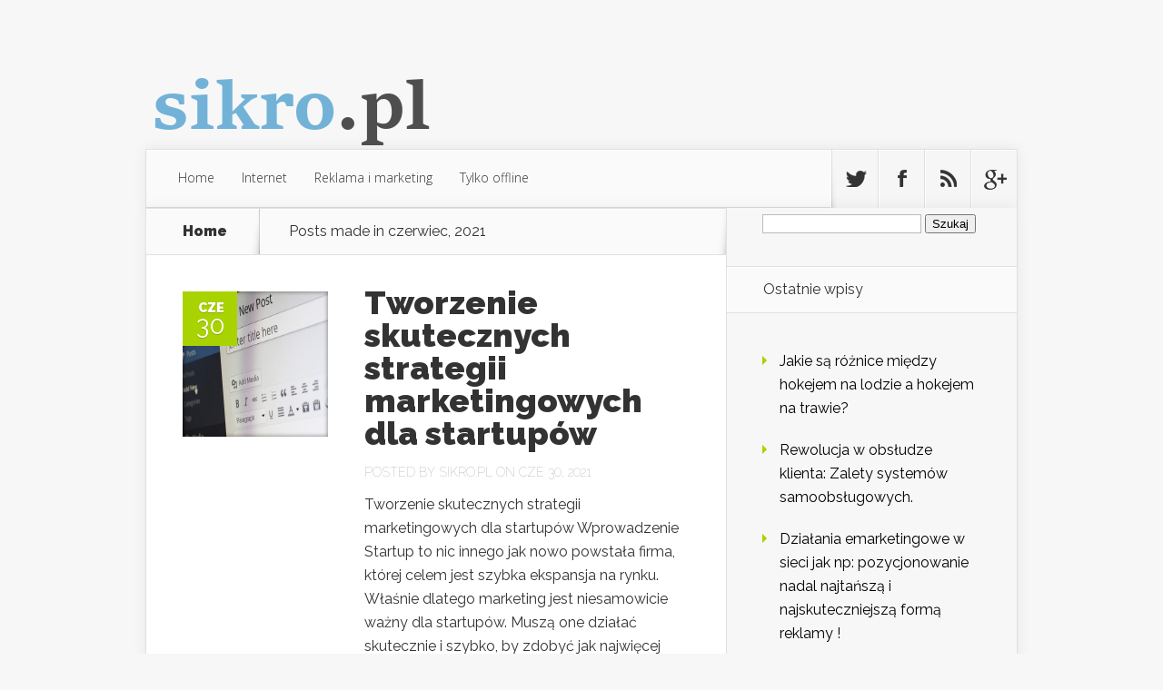

--- FILE ---
content_type: text/html; charset=UTF-8
request_url: https://www.sikro.pl/2021/06/
body_size: 15809
content:
<!DOCTYPE html>
<!--[if IE 6]>
<html id="ie6" lang="pl-PL">
<![endif]-->
<!--[if IE 7]>
<html id="ie7" lang="pl-PL">
<![endif]-->
<!--[if IE 8]>
<html id="ie8" lang="pl-PL">
<![endif]-->
<!--[if !(IE 6) | !(IE 7) | !(IE 8)  ]><!-->
<html lang="pl-PL">
<!--<![endif]-->
<head>
	<meta charset="UTF-8" />
			
	
	<link rel="pingback" href="https://www.sikro.pl/xmlrpc.php" />

		<!--[if lt IE 9]>
	<script src="https://www.sikro.pl/wp-content/themes/Nexus/js/html5.js" type="text/javascript"></script>
	<![endif]-->

	<script type="text/javascript">
		document.documentElement.className = 'js';
	</script>

	<meta name='robots' content='noindex, follow' />

	<!-- This site is optimized with the Yoast SEO plugin v26.8 - https://yoast.com/product/yoast-seo-wordpress/ -->
	<title>czerwiec 2021 - sikro.pl</title>
	<meta property="og:locale" content="pl_PL" />
	<meta property="og:type" content="website" />
	<meta property="og:title" content="czerwiec 2021 - sikro.pl" />
	<meta property="og:url" content="https://www.sikro.pl/2021/06/" />
	<meta property="og:site_name" content="sikro.pl" />
	<meta name="twitter:card" content="summary_large_image" />
	<script type="application/ld+json" class="yoast-schema-graph">{"@context":"https://schema.org","@graph":[{"@type":"CollectionPage","@id":"https://www.sikro.pl/2021/06/","url":"https://www.sikro.pl/2021/06/","name":"czerwiec 2021 - sikro.pl","isPartOf":{"@id":"https://www.sikro.pl/#website"},"primaryImageOfPage":{"@id":"https://www.sikro.pl/2021/06/#primaryimage"},"image":{"@id":"https://www.sikro.pl/2021/06/#primaryimage"},"thumbnailUrl":"https://www.sikro.pl/wp-content/uploads/2017/08/cms_1502551021.jpg","breadcrumb":{"@id":"https://www.sikro.pl/2021/06/#breadcrumb"},"inLanguage":"pl-PL"},{"@type":"ImageObject","inLanguage":"pl-PL","@id":"https://www.sikro.pl/2021/06/#primaryimage","url":"https://www.sikro.pl/wp-content/uploads/2017/08/cms_1502551021.jpg","contentUrl":"https://www.sikro.pl/wp-content/uploads/2017/08/cms_1502551021.jpg","width":640,"height":426,"caption":"pixelcreatures / Pixabay"},{"@type":"BreadcrumbList","@id":"https://www.sikro.pl/2021/06/#breadcrumb","itemListElement":[{"@type":"ListItem","position":1,"name":"Strona główna","item":"https://www.sikro.pl/"},{"@type":"ListItem","position":2,"name":"Archiwum dla czerwiec 2021"}]},{"@type":"WebSite","@id":"https://www.sikro.pl/#website","url":"https://www.sikro.pl/","name":"sikro.pl","description":"","potentialAction":[{"@type":"SearchAction","target":{"@type":"EntryPoint","urlTemplate":"https://www.sikro.pl/?s={search_term_string}"},"query-input":{"@type":"PropertyValueSpecification","valueRequired":true,"valueName":"search_term_string"}}],"inLanguage":"pl-PL"}]}</script>
	<!-- / Yoast SEO plugin. -->


<link rel='dns-prefetch' href='//fonts.googleapis.com' />
<link rel="alternate" type="application/rss+xml" title="sikro.pl &raquo; Kanał z wpisami" href="https://www.sikro.pl/feed/" />
<link rel="alternate" type="application/rss+xml" title="sikro.pl &raquo; Kanał z komentarzami" href="https://www.sikro.pl/comments/feed/" />
<meta content="Nexus Child Theme v.1.0.0" name="generator"/><style id='wp-img-auto-sizes-contain-inline-css' type='text/css'>
img:is([sizes=auto i],[sizes^="auto," i]){contain-intrinsic-size:3000px 1500px}
/*# sourceURL=wp-img-auto-sizes-contain-inline-css */
</style>
<style id='wp-emoji-styles-inline-css' type='text/css'>

	img.wp-smiley, img.emoji {
		display: inline !important;
		border: none !important;
		box-shadow: none !important;
		height: 1em !important;
		width: 1em !important;
		margin: 0 0.07em !important;
		vertical-align: -0.1em !important;
		background: none !important;
		padding: 0 !important;
	}
/*# sourceURL=wp-emoji-styles-inline-css */
</style>
<style id='wp-block-library-inline-css' type='text/css'>
:root{--wp-block-synced-color:#7a00df;--wp-block-synced-color--rgb:122,0,223;--wp-bound-block-color:var(--wp-block-synced-color);--wp-editor-canvas-background:#ddd;--wp-admin-theme-color:#007cba;--wp-admin-theme-color--rgb:0,124,186;--wp-admin-theme-color-darker-10:#006ba1;--wp-admin-theme-color-darker-10--rgb:0,107,160.5;--wp-admin-theme-color-darker-20:#005a87;--wp-admin-theme-color-darker-20--rgb:0,90,135;--wp-admin-border-width-focus:2px}@media (min-resolution:192dpi){:root{--wp-admin-border-width-focus:1.5px}}.wp-element-button{cursor:pointer}:root .has-very-light-gray-background-color{background-color:#eee}:root .has-very-dark-gray-background-color{background-color:#313131}:root .has-very-light-gray-color{color:#eee}:root .has-very-dark-gray-color{color:#313131}:root .has-vivid-green-cyan-to-vivid-cyan-blue-gradient-background{background:linear-gradient(135deg,#00d084,#0693e3)}:root .has-purple-crush-gradient-background{background:linear-gradient(135deg,#34e2e4,#4721fb 50%,#ab1dfe)}:root .has-hazy-dawn-gradient-background{background:linear-gradient(135deg,#faaca8,#dad0ec)}:root .has-subdued-olive-gradient-background{background:linear-gradient(135deg,#fafae1,#67a671)}:root .has-atomic-cream-gradient-background{background:linear-gradient(135deg,#fdd79a,#004a59)}:root .has-nightshade-gradient-background{background:linear-gradient(135deg,#330968,#31cdcf)}:root .has-midnight-gradient-background{background:linear-gradient(135deg,#020381,#2874fc)}:root{--wp--preset--font-size--normal:16px;--wp--preset--font-size--huge:42px}.has-regular-font-size{font-size:1em}.has-larger-font-size{font-size:2.625em}.has-normal-font-size{font-size:var(--wp--preset--font-size--normal)}.has-huge-font-size{font-size:var(--wp--preset--font-size--huge)}.has-text-align-center{text-align:center}.has-text-align-left{text-align:left}.has-text-align-right{text-align:right}.has-fit-text{white-space:nowrap!important}#end-resizable-editor-section{display:none}.aligncenter{clear:both}.items-justified-left{justify-content:flex-start}.items-justified-center{justify-content:center}.items-justified-right{justify-content:flex-end}.items-justified-space-between{justify-content:space-between}.screen-reader-text{border:0;clip-path:inset(50%);height:1px;margin:-1px;overflow:hidden;padding:0;position:absolute;width:1px;word-wrap:normal!important}.screen-reader-text:focus{background-color:#ddd;clip-path:none;color:#444;display:block;font-size:1em;height:auto;left:5px;line-height:normal;padding:15px 23px 14px;text-decoration:none;top:5px;width:auto;z-index:100000}html :where(.has-border-color){border-style:solid}html :where([style*=border-top-color]){border-top-style:solid}html :where([style*=border-right-color]){border-right-style:solid}html :where([style*=border-bottom-color]){border-bottom-style:solid}html :where([style*=border-left-color]){border-left-style:solid}html :where([style*=border-width]){border-style:solid}html :where([style*=border-top-width]){border-top-style:solid}html :where([style*=border-right-width]){border-right-style:solid}html :where([style*=border-bottom-width]){border-bottom-style:solid}html :where([style*=border-left-width]){border-left-style:solid}html :where(img[class*=wp-image-]){height:auto;max-width:100%}:where(figure){margin:0 0 1em}html :where(.is-position-sticky){--wp-admin--admin-bar--position-offset:var(--wp-admin--admin-bar--height,0px)}@media screen and (max-width:600px){html :where(.is-position-sticky){--wp-admin--admin-bar--position-offset:0px}}

/*# sourceURL=wp-block-library-inline-css */
</style><style id='global-styles-inline-css' type='text/css'>
:root{--wp--preset--aspect-ratio--square: 1;--wp--preset--aspect-ratio--4-3: 4/3;--wp--preset--aspect-ratio--3-4: 3/4;--wp--preset--aspect-ratio--3-2: 3/2;--wp--preset--aspect-ratio--2-3: 2/3;--wp--preset--aspect-ratio--16-9: 16/9;--wp--preset--aspect-ratio--9-16: 9/16;--wp--preset--color--black: #000000;--wp--preset--color--cyan-bluish-gray: #abb8c3;--wp--preset--color--white: #ffffff;--wp--preset--color--pale-pink: #f78da7;--wp--preset--color--vivid-red: #cf2e2e;--wp--preset--color--luminous-vivid-orange: #ff6900;--wp--preset--color--luminous-vivid-amber: #fcb900;--wp--preset--color--light-green-cyan: #7bdcb5;--wp--preset--color--vivid-green-cyan: #00d084;--wp--preset--color--pale-cyan-blue: #8ed1fc;--wp--preset--color--vivid-cyan-blue: #0693e3;--wp--preset--color--vivid-purple: #9b51e0;--wp--preset--gradient--vivid-cyan-blue-to-vivid-purple: linear-gradient(135deg,rgb(6,147,227) 0%,rgb(155,81,224) 100%);--wp--preset--gradient--light-green-cyan-to-vivid-green-cyan: linear-gradient(135deg,rgb(122,220,180) 0%,rgb(0,208,130) 100%);--wp--preset--gradient--luminous-vivid-amber-to-luminous-vivid-orange: linear-gradient(135deg,rgb(252,185,0) 0%,rgb(255,105,0) 100%);--wp--preset--gradient--luminous-vivid-orange-to-vivid-red: linear-gradient(135deg,rgb(255,105,0) 0%,rgb(207,46,46) 100%);--wp--preset--gradient--very-light-gray-to-cyan-bluish-gray: linear-gradient(135deg,rgb(238,238,238) 0%,rgb(169,184,195) 100%);--wp--preset--gradient--cool-to-warm-spectrum: linear-gradient(135deg,rgb(74,234,220) 0%,rgb(151,120,209) 20%,rgb(207,42,186) 40%,rgb(238,44,130) 60%,rgb(251,105,98) 80%,rgb(254,248,76) 100%);--wp--preset--gradient--blush-light-purple: linear-gradient(135deg,rgb(255,206,236) 0%,rgb(152,150,240) 100%);--wp--preset--gradient--blush-bordeaux: linear-gradient(135deg,rgb(254,205,165) 0%,rgb(254,45,45) 50%,rgb(107,0,62) 100%);--wp--preset--gradient--luminous-dusk: linear-gradient(135deg,rgb(255,203,112) 0%,rgb(199,81,192) 50%,rgb(65,88,208) 100%);--wp--preset--gradient--pale-ocean: linear-gradient(135deg,rgb(255,245,203) 0%,rgb(182,227,212) 50%,rgb(51,167,181) 100%);--wp--preset--gradient--electric-grass: linear-gradient(135deg,rgb(202,248,128) 0%,rgb(113,206,126) 100%);--wp--preset--gradient--midnight: linear-gradient(135deg,rgb(2,3,129) 0%,rgb(40,116,252) 100%);--wp--preset--font-size--small: 13px;--wp--preset--font-size--medium: 20px;--wp--preset--font-size--large: 36px;--wp--preset--font-size--x-large: 42px;--wp--preset--spacing--20: 0.44rem;--wp--preset--spacing--30: 0.67rem;--wp--preset--spacing--40: 1rem;--wp--preset--spacing--50: 1.5rem;--wp--preset--spacing--60: 2.25rem;--wp--preset--spacing--70: 3.38rem;--wp--preset--spacing--80: 5.06rem;--wp--preset--shadow--natural: 6px 6px 9px rgba(0, 0, 0, 0.2);--wp--preset--shadow--deep: 12px 12px 50px rgba(0, 0, 0, 0.4);--wp--preset--shadow--sharp: 6px 6px 0px rgba(0, 0, 0, 0.2);--wp--preset--shadow--outlined: 6px 6px 0px -3px rgb(255, 255, 255), 6px 6px rgb(0, 0, 0);--wp--preset--shadow--crisp: 6px 6px 0px rgb(0, 0, 0);}:where(.is-layout-flex){gap: 0.5em;}:where(.is-layout-grid){gap: 0.5em;}body .is-layout-flex{display: flex;}.is-layout-flex{flex-wrap: wrap;align-items: center;}.is-layout-flex > :is(*, div){margin: 0;}body .is-layout-grid{display: grid;}.is-layout-grid > :is(*, div){margin: 0;}:where(.wp-block-columns.is-layout-flex){gap: 2em;}:where(.wp-block-columns.is-layout-grid){gap: 2em;}:where(.wp-block-post-template.is-layout-flex){gap: 1.25em;}:where(.wp-block-post-template.is-layout-grid){gap: 1.25em;}.has-black-color{color: var(--wp--preset--color--black) !important;}.has-cyan-bluish-gray-color{color: var(--wp--preset--color--cyan-bluish-gray) !important;}.has-white-color{color: var(--wp--preset--color--white) !important;}.has-pale-pink-color{color: var(--wp--preset--color--pale-pink) !important;}.has-vivid-red-color{color: var(--wp--preset--color--vivid-red) !important;}.has-luminous-vivid-orange-color{color: var(--wp--preset--color--luminous-vivid-orange) !important;}.has-luminous-vivid-amber-color{color: var(--wp--preset--color--luminous-vivid-amber) !important;}.has-light-green-cyan-color{color: var(--wp--preset--color--light-green-cyan) !important;}.has-vivid-green-cyan-color{color: var(--wp--preset--color--vivid-green-cyan) !important;}.has-pale-cyan-blue-color{color: var(--wp--preset--color--pale-cyan-blue) !important;}.has-vivid-cyan-blue-color{color: var(--wp--preset--color--vivid-cyan-blue) !important;}.has-vivid-purple-color{color: var(--wp--preset--color--vivid-purple) !important;}.has-black-background-color{background-color: var(--wp--preset--color--black) !important;}.has-cyan-bluish-gray-background-color{background-color: var(--wp--preset--color--cyan-bluish-gray) !important;}.has-white-background-color{background-color: var(--wp--preset--color--white) !important;}.has-pale-pink-background-color{background-color: var(--wp--preset--color--pale-pink) !important;}.has-vivid-red-background-color{background-color: var(--wp--preset--color--vivid-red) !important;}.has-luminous-vivid-orange-background-color{background-color: var(--wp--preset--color--luminous-vivid-orange) !important;}.has-luminous-vivid-amber-background-color{background-color: var(--wp--preset--color--luminous-vivid-amber) !important;}.has-light-green-cyan-background-color{background-color: var(--wp--preset--color--light-green-cyan) !important;}.has-vivid-green-cyan-background-color{background-color: var(--wp--preset--color--vivid-green-cyan) !important;}.has-pale-cyan-blue-background-color{background-color: var(--wp--preset--color--pale-cyan-blue) !important;}.has-vivid-cyan-blue-background-color{background-color: var(--wp--preset--color--vivid-cyan-blue) !important;}.has-vivid-purple-background-color{background-color: var(--wp--preset--color--vivid-purple) !important;}.has-black-border-color{border-color: var(--wp--preset--color--black) !important;}.has-cyan-bluish-gray-border-color{border-color: var(--wp--preset--color--cyan-bluish-gray) !important;}.has-white-border-color{border-color: var(--wp--preset--color--white) !important;}.has-pale-pink-border-color{border-color: var(--wp--preset--color--pale-pink) !important;}.has-vivid-red-border-color{border-color: var(--wp--preset--color--vivid-red) !important;}.has-luminous-vivid-orange-border-color{border-color: var(--wp--preset--color--luminous-vivid-orange) !important;}.has-luminous-vivid-amber-border-color{border-color: var(--wp--preset--color--luminous-vivid-amber) !important;}.has-light-green-cyan-border-color{border-color: var(--wp--preset--color--light-green-cyan) !important;}.has-vivid-green-cyan-border-color{border-color: var(--wp--preset--color--vivid-green-cyan) !important;}.has-pale-cyan-blue-border-color{border-color: var(--wp--preset--color--pale-cyan-blue) !important;}.has-vivid-cyan-blue-border-color{border-color: var(--wp--preset--color--vivid-cyan-blue) !important;}.has-vivid-purple-border-color{border-color: var(--wp--preset--color--vivid-purple) !important;}.has-vivid-cyan-blue-to-vivid-purple-gradient-background{background: var(--wp--preset--gradient--vivid-cyan-blue-to-vivid-purple) !important;}.has-light-green-cyan-to-vivid-green-cyan-gradient-background{background: var(--wp--preset--gradient--light-green-cyan-to-vivid-green-cyan) !important;}.has-luminous-vivid-amber-to-luminous-vivid-orange-gradient-background{background: var(--wp--preset--gradient--luminous-vivid-amber-to-luminous-vivid-orange) !important;}.has-luminous-vivid-orange-to-vivid-red-gradient-background{background: var(--wp--preset--gradient--luminous-vivid-orange-to-vivid-red) !important;}.has-very-light-gray-to-cyan-bluish-gray-gradient-background{background: var(--wp--preset--gradient--very-light-gray-to-cyan-bluish-gray) !important;}.has-cool-to-warm-spectrum-gradient-background{background: var(--wp--preset--gradient--cool-to-warm-spectrum) !important;}.has-blush-light-purple-gradient-background{background: var(--wp--preset--gradient--blush-light-purple) !important;}.has-blush-bordeaux-gradient-background{background: var(--wp--preset--gradient--blush-bordeaux) !important;}.has-luminous-dusk-gradient-background{background: var(--wp--preset--gradient--luminous-dusk) !important;}.has-pale-ocean-gradient-background{background: var(--wp--preset--gradient--pale-ocean) !important;}.has-electric-grass-gradient-background{background: var(--wp--preset--gradient--electric-grass) !important;}.has-midnight-gradient-background{background: var(--wp--preset--gradient--midnight) !important;}.has-small-font-size{font-size: var(--wp--preset--font-size--small) !important;}.has-medium-font-size{font-size: var(--wp--preset--font-size--medium) !important;}.has-large-font-size{font-size: var(--wp--preset--font-size--large) !important;}.has-x-large-font-size{font-size: var(--wp--preset--font-size--x-large) !important;}
/*# sourceURL=global-styles-inline-css */
</style>

<style id='classic-theme-styles-inline-css' type='text/css'>
/*! This file is auto-generated */
.wp-block-button__link{color:#fff;background-color:#32373c;border-radius:9999px;box-shadow:none;text-decoration:none;padding:calc(.667em + 2px) calc(1.333em + 2px);font-size:1.125em}.wp-block-file__button{background:#32373c;color:#fff;text-decoration:none}
/*# sourceURL=/wp-includes/css/classic-themes.min.css */
</style>
<style id='age-gate-custom-inline-css' type='text/css'>
:root{--ag-background-image-position: center center;--ag-background-image-opacity: 1;--ag-form-background: rgba(255,255,255,1);--ag-text-color: #000000;--ag-blur: 5px;}
/*# sourceURL=age-gate-custom-inline-css */
</style>
<link rel='stylesheet' id='age-gate-css' href='https://www.sikro.pl/wp-content/plugins/age-gate/dist/main.css?ver=3.5.2' type='text/css' media='all' />
<style id='age-gate-options-inline-css' type='text/css'>
:root{--ag-background-image-position: center center;--ag-background-image-opacity: 1;--ag-form-background: rgba(255,255,255,1);--ag-text-color: #000000;--ag-blur: 5px;}
/*# sourceURL=age-gate-options-inline-css */
</style>
<link rel='stylesheet' id='nexus-fonts-css' href='https://fonts.googleapis.com/css?family=Open+Sans:300italic,400italic,700italic,800italic,400,300,700,800|Raleway:400,200,100,500,700,800,900&#038;subset=latin,latin-ext' type='text/css' media='all' />
<link rel='stylesheet' id='nexus-style-css' href='https://www.sikro.pl/wp-content/themes/Nexus-child/style.css?ver=6.9' type='text/css' media='all' />
<link rel='stylesheet' id='arpw-style-css' href='https://www.sikro.pl/wp-content/plugins/advanced-random-posts-widget/assets/css/arpw-frontend.css?ver=6.9' type='text/css' media='all' />
<link rel='stylesheet' id='et-shortcodes-css-css' href='https://www.sikro.pl/wp-content/themes/Nexus/epanel/shortcodes/css/shortcodes.css?ver=1.7.6' type='text/css' media='all' />
<link rel='stylesheet' id='et-shortcodes-responsive-css-css' href='https://www.sikro.pl/wp-content/themes/Nexus/epanel/shortcodes/css/shortcodes_responsive.css?ver=1.7.6' type='text/css' media='all' />
<link rel='stylesheet' id='magnific_popup-css' href='https://www.sikro.pl/wp-content/themes/Nexus/includes/page_templates/js/magnific_popup/magnific_popup.css?ver=1.3.4' type='text/css' media='screen' />
<link rel='stylesheet' id='et_page_templates-css' href='https://www.sikro.pl/wp-content/themes/Nexus/includes/page_templates/page_templates.css?ver=1.8' type='text/css' media='screen' />
<script type="text/javascript" src="https://www.sikro.pl/wp-includes/js/jquery/jquery.min.js?ver=3.7.1" id="jquery-core-js"></script>
<script type="text/javascript" src="https://www.sikro.pl/wp-includes/js/jquery/jquery-migrate.min.js?ver=3.4.1" id="jquery-migrate-js"></script>
<link rel="https://api.w.org/" href="https://www.sikro.pl/wp-json/" /><link rel="EditURI" type="application/rsd+xml" title="RSD" href="https://www.sikro.pl/xmlrpc.php?rsd" />
<meta name="generator" content="WordPress 6.9" />
<!-- Analytics by WP Statistics - https://wp-statistics.com -->
<meta name="viewport" content="width=device-width, initial-scale=1.0, maximum-scale=1.0, user-scalable=0" />	<style>
		a { color: #4bb6f5; }

		body { color: #333333; }

		#top-menu li.current-menu-item > a, #top-menu > li > a:hover, .meta-info, .et-description .post-meta span, .categories-tabs:after, .home-tab-active, .home-tab-active:before, a.read-more, .comment-reply-link, h1.post-heading, .form-submit input, .home-tab-active:before, .et-recent-videos-wrap li:before, .nav li ul, .et_mobile_menu, #top-menu > .sfHover > a { background-color: #a9d300; }

		.featured-comments span, #author-info strong, #footer-bottom .current-menu-item a, .featured-comments span { color: #a9d300; }
		.entry-content blockquote, .widget li:before, .footer-widget li:before, .et-popular-mobile-arrow-next { border-left-color: #a9d300; }

		.et-popular-mobile-arrow-previous { border-right-color: #a9d300; }

		#top-menu > li > a { color: #333333; }

		#top-menu > li.current-menu-item > a, #top-menu li li a, .et_mobile_menu li a { color: #ffffff; }

		</style>
<style type="text/css">.recentcomments a{display:inline !important;padding:0 !important;margin:0 !important;}</style></head>
<body data-rsssl=1 class="archive date wp-theme-Nexus wp-child-theme-Nexus-child chrome et_includes_sidebar">
	<header id="main-header">
		<div class="container">
			<div id="top-info" class="clearfix">
			
							<a href="https://www.sikro.pl/">
					<img src="https://www.sikro.pl/wp-content/uploads/2019/05/logo2.png" alt="sikro.pl" id="logo" />
				</a>
 

			</div>

			<div id="top-navigation" class="clearfix">
				<div id="et_mobile_nav_menu"><a href="#" class="mobile_nav closed">Navigation Menu<span class="et_mobile_arrow"></span></a></div>
				<nav>
									<ul id="top-menu" class="nav">
													<li ><a href="https://www.sikro.pl/">Home</a></li>
						
													<li class="cat-item cat-item-2"><a href="https://www.sikro.pl/kategoria/internet/">Internet</a>
</li>
	<li class="cat-item cat-item-43"><a href="https://www.sikro.pl/kategoria/reklama-i-marketing/">Reklama i marketing</a>
</li>
	<li class="cat-item cat-item-115"><a href="https://www.sikro.pl/kategoria/tylko-offline/">Tylko offline</a>
</li>
					</ul>
								</nav>

				<ul id="et-social-icons">
										<li class="twitter">
						<a href="#">
							<span class="et-social-normal">Follow us on Twitter</span>
							<span class="et-social-hover"></span>
						</a>
					</li>
					
										<li class="facebook">
						<a href="#">
							<span class="et-social-normal">Follow us on Facebook</span>
							<span class="et-social-hover"></span>
						</a>
					</li>
					
										<li class="rss">
												<a href="https://www.sikro.pl/feed/">
							<span class="et-social-normal">Subscribe To Rss Feed</span>
							<span class="et-social-hover"></span>
						</a>
					</li>
					
										<li class="google">
						<a href="#">
							<span class="et-social-normal">Follow Us On Google+</span>
							<span class="et-social-hover"></span>
						</a>
					</li>
									</ul>
			</div> <!-- #top-navigation -->
		</div> <!-- .container -->
	</header> <!-- #main-header -->

<div class="page-wrap container">
	<div id="main-content">
		<div class="main-content-wrap clearfix">
			<div id="content">
				
<div id="breadcrumbs">
			  	<span class="et_breadcrumbs_content">
				<a href="https://www.sikro.pl" class="breadcrumbs_home">Home</a> <span class="raquo">&raquo;</span>

									Posts made in czerwiec, 2021				
			</span> <!-- .et_breadcrumbs_content -->	</div> <!-- #breadcrumbs -->
				<div id="left-area">
							<div class="recent-post clearfix">
											<div class="et-main-image">
							<a href="https://www.sikro.pl/tworzenie-skutecznych-strategii-marketingowych-dla-startupow/">
								<img src="https://www.sikro.pl/wp-content/uploads/2017/08/cms_1502551021.jpg" alt='Tworzenie skutecznych strategii marketingowych dla startupów' width='240' height='240' />							</a>

							<div class="meta-info">
								<div class="meta-date">
									<span class="month">cze</span><span>30</span>
								</div>
							</div>
						</div>
					
						<div class="et-description">
							<h2><a href="https://www.sikro.pl/tworzenie-skutecznych-strategii-marketingowych-dla-startupow/">Tworzenie skutecznych strategii marketingowych dla startupów</a></h2>

						
							<p class="post-meta">Posted By <a href="https://www.sikro.pl/author/sikro-pl/" title="Posts by sikro.pl" rel="author">sikro.pl</a> on cze 30, 2021</p>					<p>Tworzenie skutecznych strategii marketingowych dla startupów Wprowadzenie Startup to nic innego jak nowo powstała firma, której celem jest szybka ekspansja na rynku. Właśnie dlatego marketing jest niesamowicie ważny dla startupów. Muszą one działać skutecznie i szybko, by zdobyć jak najwięcej klientów i utrzymać się w branży. W tym artykule przedstawimy kilka sposobów na tworzenie skutecznych strategii marketingowych dla startupów. 1....</p>						</div> <!-- .et-description -->

						<a href="https://www.sikro.pl/tworzenie-skutecznych-strategii-marketingowych-dla-startupow/" class="read-more"><span>Read More</span></a>
					</div> <!-- .recent-post -->
					<div class="recent-post clearfix">
											<div class="et-main-image">
							<a href="https://www.sikro.pl/pozycjonowanie-stron-co-to-znaczy/">
								<img src="https://www.sikro.pl/wp-content/uploads/2021/06/20210628191906_download-240x240.jpg" alt='Pozycjonowanie stron &#8211; co to znaczy?' width='240' height='240' />							</a>

							<div class="meta-info">
								<div class="meta-date">
									<span class="month">cze</span><span>28</span>
								</div>
							</div>
						</div>
					
						<div class="et-description">
							<h2><a href="https://www.sikro.pl/pozycjonowanie-stron-co-to-znaczy/">Pozycjonowanie stron &#8211; co to znaczy?</a></h2>

						
							<p class="post-meta">Posted By <a href="https://www.sikro.pl/author/sikro-pl/" title="Posts by sikro.pl" rel="author">sikro.pl</a> on cze 28, 2021</p>					<p>Pozycjonowanie strony polega m.in. na dostosowywaniu istniejących na niej treści do algorytmów Google (działania on-site). Inną formą wybicia się w wynikach wyszukiwania jest podjęcie szeregu działań marketingowych, takich jak m.in. wstawianie reklam czy odnośników na zewnętrznych stronach. Co to znaczy pozycjonowanie stron internetowych? Jak wpłynąć na pozycjonowanie strony www? Co to znaczy pozycjonowanie stron internetowych?...</p>						</div> <!-- .et-description -->

						<a href="https://www.sikro.pl/pozycjonowanie-stron-co-to-znaczy/" class="read-more"><span>Read More</span></a>
					</div> <!-- .recent-post -->
					<div class="recent-post clearfix">
											<div class="et-main-image">
							<a href="https://www.sikro.pl/budowanie-relacji-z-klientami-jak-rozwijac-dlugoterminowe-polaczenia/">
								<img src="https://www.sikro.pl/wp-content/uploads/2017/08/cms_1502550941.jpg" alt='Budowanie relacji z klientami: Jak rozwijać długoterminowe połączenia' width='240' height='240' />							</a>

							<div class="meta-info">
								<div class="meta-date">
									<span class="month">cze</span><span>18</span>
								</div>
							</div>
						</div>
					
						<div class="et-description">
							<h2><a href="https://www.sikro.pl/budowanie-relacji-z-klientami-jak-rozwijac-dlugoterminowe-polaczenia/">Budowanie relacji z klientami: Jak rozwijać długoterminowe połączenia</a></h2>

						
							<p class="post-meta">Posted By <a href="https://www.sikro.pl/author/sikro-pl/" title="Posts by sikro.pl" rel="author">sikro.pl</a> on cze 18, 2021</p>					<p>W dzisiejszych czasach, klienci szukają nie tylko produktów i usług, ale także doświadczeń z nimi związanych. Dlatego budowanie relacji z klientami jest kluczowe dla każdego biznesu. Długoletnie połączenia z klientami przynoszą korzyści dla obu stron – dla firmy oznacza to stabilność i zwiększone przychody, a dla klienta – pewność, że jego potrzeby będą zawsze spełnione. Jak jednak rozwijać te długoterminowe połączenia? 1. Zrozumienie...</p>						</div> <!-- .et-description -->

						<a href="https://www.sikro.pl/budowanie-relacji-z-klientami-jak-rozwijac-dlugoterminowe-polaczenia/" class="read-more"><span>Read More</span></a>
					</div> <!-- .recent-post -->
					<div class="recent-post clearfix">
											<div class="et-main-image">
							<a href="https://www.sikro.pl/jak-prowadzic-kampanie-reklamowa-na-platformie-facebook-ads-2/">
								<img src="https://www.sikro.pl/wp-content/uploads/2018/06/seo_1528801492.png" alt='Jak prowadzić kampanię reklamową na platformie Facebook Ads' width='240' height='240' />							</a>

							<div class="meta-info">
								<div class="meta-date">
									<span class="month">cze</span><span>11</span>
								</div>
							</div>
						</div>
					
						<div class="et-description">
							<h2><a href="https://www.sikro.pl/jak-prowadzic-kampanie-reklamowa-na-platformie-facebook-ads-2/">Jak prowadzić kampanię reklamową na platformie Facebook Ads</a></h2>

						
							<p class="post-meta">Posted By <a href="https://www.sikro.pl/author/sikro-pl/" title="Posts by sikro.pl" rel="author">sikro.pl</a> on cze 11, 2021</p>					<p>Facebook Ads jest potężnym narzędziem reklamowym, które pozwala na dotarcie do ogromnej liczby użytkowników platformy. Celem kampanii reklamowej na Facebook Ads jest zwiększenie zasięgu, zaangażowania, sprzedaży lub po prostu wywołanie określonych działań wśród potencjalnych klientów. Jednak bez odpowiedniego podejścia prowadzenie kampanii na Facebook Ads może okazać się stratą czasu i pieniędzy. W tym artykule omówimy, jak prowadzić...</p>						</div> <!-- .et-description -->

						<a href="https://www.sikro.pl/jak-prowadzic-kampanie-reklamowa-na-platformie-facebook-ads-2/" class="read-more"><span>Read More</span></a>
					</div> <!-- .recent-post -->
					<div class="recent-post clearfix">
											<div class="et-main-image">
							<a href="https://www.sikro.pl/jak-prowadzic-kampanie-reklamowa-w-mediach-tradycyjnych/">
								<img src="https://www.sikro.pl/wp-content/uploads/2022/03/informatyk_1648648496.jpg" alt='Jak prowadzić kampanię reklamową w mediach tradycyjnych' width='240' height='240' />							</a>

							<div class="meta-info">
								<div class="meta-date">
									<span class="month">cze</span><span>09</span>
								</div>
							</div>
						</div>
					
						<div class="et-description">
							<h2><a href="https://www.sikro.pl/jak-prowadzic-kampanie-reklamowa-w-mediach-tradycyjnych/">Jak prowadzić kampanię reklamową w mediach tradycyjnych</a></h2>

						
							<p class="post-meta">Posted By <a href="https://www.sikro.pl/author/sikro-pl/" title="Posts by sikro.pl" rel="author">sikro.pl</a> on cze 9, 2021</p>					<p>Wprowadzenie Kampanie reklamowe to kluczowa część każdej strategii marketingowej. Jednym z najczęściej wykorzystywanych sposobów ich realizacji jest korzystanie z mediów tradycyjnych. W niniejszym artykule przedstawimy, jakie kroki należy podjąć, aby prowadzić skuteczną kampanię reklamową w mediach tradycyjnych. 1. Zdefiniuj cele kampanii Przed rozpoczęciem kampanii należy dokładnie określić, jakie cele chcemy osiągnąć. Czy chcemy...</p>						</div> <!-- .et-description -->

						<a href="https://www.sikro.pl/jak-prowadzic-kampanie-reklamowa-w-mediach-tradycyjnych/" class="read-more"><span>Read More</span></a>
					</div> <!-- .recent-post -->
<div class="pagination container clearfix">
	<div class="alignleft"><a href="https://www.sikro.pl/2021/06/page/2/" >&laquo; Older Entries</a></div>
	<div class="alignright"></div>
</div>				</div> 	<!-- end #left-area -->
			</div> <!-- #content -->

				<div id="sidebar">
		<div id="search-2" class="widget widget_search"><form role="search" method="get" id="searchform" class="searchform" action="https://www.sikro.pl/">
				<div>
					<label class="screen-reader-text" for="s">Szukaj:</label>
					<input type="text" value="" name="s" id="s" />
					<input type="submit" id="searchsubmit" value="Szukaj" />
				</div>
			</form></div> <!-- end .widget -->
		<div id="recent-posts-2" class="widget widget_recent_entries">
		<h4 class="widgettitle">Ostatnie wpisy</h4>
		<ul>
											<li>
					<a href="https://www.sikro.pl/jakie-sa-roznice-miedzy-hokejem-na-lodzie-a-hokejem-na-trawie/">Jakie są różnice między hokejem na lodzie a hokejem na trawie?</a>
									</li>
											<li>
					<a href="https://www.sikro.pl/rewolucja-w-obsludze-klienta-zalety-systemow-samoobslugowych/">Rewolucja w obsłudze klienta: Zalety systemów samoobsługowych.</a>
									</li>
											<li>
					<a href="https://www.sikro.pl/dzialania-emarketingowe-w-sieci-jak-np-pozycjonowanie-nadal-najtansza-i-najskuteczniejsza-forma-reklamy/">Działania emarketingowe w sieci jak np: pozycjonowanie nadal najtańszą i najskuteczniejszą formą reklamy !</a>
									</li>
											<li>
					<a href="https://www.sikro.pl/nowoczesne-mieszkanie-dom-inteligentny-i-jego-mozliwosci/">Nowoczesne Mieszkanie: Dom Inteligentny i Jego Możliwości</a>
									</li>
											<li>
					<a href="https://www.sikro.pl/oringi-fkm-w-wysokich-temperaturach-zaawansowane-rozwiazania-dla-wymagajacych-aplikacji/">Oringi FKM w Wysokich Temperaturach: Zaawansowane Rozwiązania dla Wymagających Aplikacji</a>
									</li>
					</ul>

		</div> <!-- end .widget --><div id="arpw-widget-2" class="widget arpw-widget-random"><h4 class="widgettitle">Reklama i marketing</h4><div class="arpw-random-post "><ul class="arpw-ul"><li class="arpw-li arpw-clearfix"><a class="arpw-title" href="https://www.sikro.pl/wszystko-o-informatyce/" rel="bookmark">Wszystko o informatyce</a></li><li class="arpw-li arpw-clearfix"><a class="arpw-title" href="https://www.sikro.pl/targi-branzowe-jak-sie-do-nich-przygotowac/" rel="bookmark">Targi branżowe &#8211; jak się do nich przygotować?</a></li><li class="arpw-li arpw-clearfix"><a class="arpw-title" href="https://www.sikro.pl/pozycjonowanie-stron-co-to-znaczy/" rel="bookmark">Pozycjonowanie stron &#8211; co to znaczy?</a></li><li class="arpw-li arpw-clearfix"><a class="arpw-title" href="https://www.sikro.pl/jak-zbudowac-lojalnosc-klientow-programy-lojalnosciowe-i-nagradzanie/" rel="bookmark">Jak zbudować lojalność klientów: Programy lojalnościowe i nagradzanie</a></li><li class="arpw-li arpw-clearfix"><a class="arpw-title" href="https://www.sikro.pl/jak-korzystac-z-content-marketingu-budowanie-zaangazowania-i-swiadomosci-marki/" rel="bookmark">Jak korzystać z content marketingu: Budowanie zaangażowania i świadomości marki</a></li><li class="arpw-li arpw-clearfix"><a class="arpw-title" href="https://www.sikro.pl/jak-wykorzystac-marketing-tresci-do-budowania-marki-i-zwiekszenia-swiadomosci/" rel="bookmark">Jak wykorzystać marketing treści do budowania marki i zwiększenia świadomości</a></li><li class="arpw-li arpw-clearfix"><a class="arpw-title" href="https://www.sikro.pl/skuteczne-strategie-generowania-leadow-i-zdobywania-klientow/" rel="bookmark">Skuteczne strategie generowania leadów i zdobywania klientów</a></li></ul></div><!-- Generated by https://wordpress.org/plugins/advanced-random-posts-widget/ --></div> <!-- end .widget --><div id="execphp-2" class="widget widget_execphp">			<div class="execphpwidget"></div>
		</div> <!-- end .widget --><div id="arpw-widget-3" class="widget arpw-widget-random"><h4 class="widgettitle">Internet</h4><div class="arpw-random-post "><ul class="arpw-ul"><li class="arpw-li arpw-clearfix"><a class="arpw-title" href="https://www.sikro.pl/uslugi-swiatowe-sklepy-internetowe-austria/" rel="bookmark">Usługi światowe &#8211; sklepy internetowe Austria</a></li><li class="arpw-li arpw-clearfix"><a class="arpw-title" href="https://www.sikro.pl/kampanie-reklamowe-agencje-interaktywne-facebook/" rel="bookmark">Kampanie reklamowe &#8211; agencje interaktywne facebook</a></li><li class="arpw-li arpw-clearfix"><a class="arpw-title" href="https://www.sikro.pl/jakie-narzedzia-pomiarowe-sa-przydatne-w-kazdej-narzedziowni/" rel="bookmark">Jakie narzędzia pomiarowe są przydatne w każdej narzędziowni?</a></li><li class="arpw-li arpw-clearfix"><a class="arpw-title" href="https://www.sikro.pl/szkolenia-seo-sem-gdansku-gdyni/" rel="bookmark">Szkolenia SEO, SEM w Gdańsku i Gdyni</a></li><li class="arpw-li arpw-clearfix"><a class="arpw-title" href="https://www.sikro.pl/ciekawe-strony-www-darmowe-pozycjonowanie/" rel="bookmark">Ciekawe strony www &#8211; darmowe pozycjonowanie</a></li><li class="arpw-li arpw-clearfix"><a class="arpw-title" href="https://www.sikro.pl/najlepsze-etui-i-akcesoria-do-telefonu-sluzbowego/" rel="bookmark">Najlepsze etui i akcesoria do telefonu służbowego.</a></li><li class="arpw-li arpw-clearfix"><a class="arpw-title" href="https://www.sikro.pl/serwisy-pozycjonujace-inwestowac-we-wlasna-witryne/" rel="bookmark">Serwisy pozycjonujące &#8211; jak inwestować we własną witrynę?</a></li><li class="arpw-li arpw-clearfix"><a class="arpw-title" href="https://www.sikro.pl/pozycjonowanie-w-sieci-najlepsze-firmy-pozycjonujace/" rel="bookmark">Pozycjonowanie w sieci &#8211; najlepsze firmy pozycjonujące</a></li><li class="arpw-li arpw-clearfix"><a class="arpw-title" href="https://www.sikro.pl/zaprojektowanie-pozycjonowanie-sklepow-internetowych-bialymstoku/" rel="bookmark">Zaprojektowanie i pozycjonowanie sklepów internetowych w Białymstoku</a></li></ul></div><!-- Generated by https://wordpress.org/plugins/advanced-random-posts-widget/ --></div> <!-- end .widget --><div id="recent-comments-2" class="widget widget_recent_comments"><h4 class="widgettitle">Najnowsze komentarze</h4><ul id="recentcomments"></ul></div> <!-- end .widget --><div id="text-2" class="widget widget_text">			<div class="textwidget"><p>Polecamy:</p>
<p>sklep komputerowy Kamienna Góra &#8211; Sikro</p>
</div>
		</div> <!-- end .widget --><div id="execphp-3" class="widget widget_execphp">			<div class="execphpwidget"></div>
		</div> <!-- end .widget --><div id="archives-2" class="widget widget_archive"><h4 class="widgettitle">Archiwa</h4>
			<ul>
					<li><a href='https://www.sikro.pl/2025/01/'>styczeń 2025</a></li>
	<li><a href='https://www.sikro.pl/2024/07/'>lipiec 2024</a></li>
	<li><a href='https://www.sikro.pl/2024/06/'>czerwiec 2024</a></li>
	<li><a href='https://www.sikro.pl/2024/05/'>maj 2024</a></li>
	<li><a href='https://www.sikro.pl/2023/12/'>grudzień 2023</a></li>
	<li><a href='https://www.sikro.pl/2023/07/'>lipiec 2023</a></li>
	<li><a href='https://www.sikro.pl/2022/11/'>listopad 2022</a></li>
	<li><a href='https://www.sikro.pl/2022/09/'>wrzesień 2022</a></li>
	<li><a href='https://www.sikro.pl/2022/04/'>kwiecień 2022</a></li>
	<li><a href='https://www.sikro.pl/2022/03/'>marzec 2022</a></li>
	<li><a href='https://www.sikro.pl/2022/02/'>luty 2022</a></li>
	<li><a href='https://www.sikro.pl/2022/01/'>styczeń 2022</a></li>
	<li><a href='https://www.sikro.pl/2021/12/'>grudzień 2021</a></li>
	<li><a href='https://www.sikro.pl/2021/11/'>listopad 2021</a></li>
	<li><a href='https://www.sikro.pl/2021/10/'>październik 2021</a></li>
	<li><a href='https://www.sikro.pl/2021/09/'>wrzesień 2021</a></li>
	<li><a href='https://www.sikro.pl/2021/08/'>sierpień 2021</a></li>
	<li><a href='https://www.sikro.pl/2021/07/'>lipiec 2021</a></li>
	<li><a href='https://www.sikro.pl/2021/06/' aria-current="page">czerwiec 2021</a></li>
	<li><a href='https://www.sikro.pl/2021/05/'>maj 2021</a></li>
	<li><a href='https://www.sikro.pl/2021/04/'>kwiecień 2021</a></li>
	<li><a href='https://www.sikro.pl/2021/03/'>marzec 2021</a></li>
	<li><a href='https://www.sikro.pl/2021/02/'>luty 2021</a></li>
	<li><a href='https://www.sikro.pl/2021/01/'>styczeń 2021</a></li>
	<li><a href='https://www.sikro.pl/2020/12/'>grudzień 2020</a></li>
	<li><a href='https://www.sikro.pl/2020/11/'>listopad 2020</a></li>
	<li><a href='https://www.sikro.pl/2020/10/'>październik 2020</a></li>
	<li><a href='https://www.sikro.pl/2020/09/'>wrzesień 2020</a></li>
	<li><a href='https://www.sikro.pl/2020/08/'>sierpień 2020</a></li>
	<li><a href='https://www.sikro.pl/2020/07/'>lipiec 2020</a></li>
	<li><a href='https://www.sikro.pl/2020/06/'>czerwiec 2020</a></li>
	<li><a href='https://www.sikro.pl/2020/05/'>maj 2020</a></li>
	<li><a href='https://www.sikro.pl/2020/04/'>kwiecień 2020</a></li>
	<li><a href='https://www.sikro.pl/2020/03/'>marzec 2020</a></li>
	<li><a href='https://www.sikro.pl/2020/02/'>luty 2020</a></li>
	<li><a href='https://www.sikro.pl/2020/01/'>styczeń 2020</a></li>
	<li><a href='https://www.sikro.pl/2019/12/'>grudzień 2019</a></li>
	<li><a href='https://www.sikro.pl/2019/10/'>październik 2019</a></li>
	<li><a href='https://www.sikro.pl/2019/06/'>czerwiec 2019</a></li>
	<li><a href='https://www.sikro.pl/2019/01/'>styczeń 2019</a></li>
	<li><a href='https://www.sikro.pl/2018/06/'>czerwiec 2018</a></li>
	<li><a href='https://www.sikro.pl/2018/05/'>maj 2018</a></li>
	<li><a href='https://www.sikro.pl/2018/04/'>kwiecień 2018</a></li>
	<li><a href='https://www.sikro.pl/2018/03/'>marzec 2018</a></li>
	<li><a href='https://www.sikro.pl/2018/02/'>luty 2018</a></li>
	<li><a href='https://www.sikro.pl/2018/01/'>styczeń 2018</a></li>
	<li><a href='https://www.sikro.pl/2017/12/'>grudzień 2017</a></li>
	<li><a href='https://www.sikro.pl/2017/11/'>listopad 2017</a></li>
	<li><a href='https://www.sikro.pl/2017/10/'>październik 2017</a></li>
	<li><a href='https://www.sikro.pl/2017/09/'>wrzesień 2017</a></li>
	<li><a href='https://www.sikro.pl/2017/08/'>sierpień 2017</a></li>
	<li><a href='https://www.sikro.pl/2017/07/'>lipiec 2017</a></li>
	<li><a href='https://www.sikro.pl/2017/06/'>czerwiec 2017</a></li>
	<li><a href='https://www.sikro.pl/2017/05/'>maj 2017</a></li>
	<li><a href='https://www.sikro.pl/2017/04/'>kwiecień 2017</a></li>
	<li><a href='https://www.sikro.pl/2017/03/'>marzec 2017</a></li>
	<li><a href='https://www.sikro.pl/2017/02/'>luty 2017</a></li>
	<li><a href='https://www.sikro.pl/2017/01/'>styczeń 2017</a></li>
	<li><a href='https://www.sikro.pl/2016/12/'>grudzień 2016</a></li>
	<li><a href='https://www.sikro.pl/2016/11/'>listopad 2016</a></li>
	<li><a href='https://www.sikro.pl/2016/10/'>październik 2016</a></li>
	<li><a href='https://www.sikro.pl/2016/09/'>wrzesień 2016</a></li>
			</ul>

			</div> <!-- end .widget --><div id="categories-2" class="widget widget_categories"><h4 class="widgettitle">Kategorie</h4>
			<ul>
					<li class="cat-item cat-item-2"><a href="https://www.sikro.pl/kategoria/internet/">Internet</a>
</li>
	<li class="cat-item cat-item-43"><a href="https://www.sikro.pl/kategoria/reklama-i-marketing/">Reklama i marketing</a>
</li>
	<li class="cat-item cat-item-115"><a href="https://www.sikro.pl/kategoria/tylko-offline/">Tylko offline</a>
</li>
			</ul>

			</div> <!-- end .widget --><div id="arpw-widget-4" class="widget arpw-widget-random"><h4 class="widgettitle">Posty</h4><div class="arpw-random-post "><ul class="arpw-ul"><li class="arpw-li arpw-clearfix"><a href="https://www.sikro.pl/koledy-chwyty-gitarowe/"  rel="bookmark"><img width="50" height="33" src="https://www.sikro.pl/wp-content/uploads/2018/06/gitara_1529496089.jpg" class="arpw-thumbnail alignleft wp-post-image" alt="Kolędy chwyty gitarowe" decoding="async" loading="lazy" srcset="https://www.sikro.pl/wp-content/uploads/2018/06/gitara_1529496089.jpg 640w, https://www.sikro.pl/wp-content/uploads/2018/06/gitara_1529496089-300x200.jpg 300w" sizes="auto, (max-width: 50px) 100vw, 50px" /></a><a class="arpw-title" href="https://www.sikro.pl/koledy-chwyty-gitarowe/" rel="bookmark">Kolędy chwyty gitarowe</a><div class="arpw-summary">Gitara jest dość popularnym instrumentem muzycznym. Przydaje się umiejętność grania na gitarze podczas różnych imprez takich jak &hellip;</div></li><li class="arpw-li arpw-clearfix"><a href="https://www.sikro.pl/skuteczne-strategie-personalizacji-marketingowej/"  rel="bookmark"><img width="50" height="33" src="https://www.sikro.pl/wp-content/uploads/2017/08/logo_1502551101.jpg" class="arpw-thumbnail alignleft wp-post-image" alt="Skuteczne strategie personalizacji marketingowej" decoding="async" loading="lazy" srcset="https://www.sikro.pl/wp-content/uploads/2017/08/logo_1502551101.jpg 640w, https://www.sikro.pl/wp-content/uploads/2017/08/logo_1502551101-300x200.jpg 300w" sizes="auto, (max-width: 50px) 100vw, 50px" /></a><a class="arpw-title" href="https://www.sikro.pl/skuteczne-strategie-personalizacji-marketingowej/" rel="bookmark">Skuteczne strategie personalizacji marketingowej</a><div class="arpw-summary">Wyzwania i możliwości personalizacji marketingowej Personalizacja marketingowa to jedno z najważniejszych wyzwań stojących przed marketerami na drodze &hellip;</div></li><li class="arpw-li arpw-clearfix"><a href="https://www.sikro.pl/jak-prowadzic-kampanie-remarketingowe-docieranie-do-potencjalnych-klientow/"  rel="bookmark"><img width="50" height="32" src="https://www.sikro.pl/wp-content/uploads/2018/08/laptop_1533725627.jpg" class="arpw-thumbnail alignleft wp-post-image" alt="Jak prowadzić kampanie remarketingowe: Docieranie do potencjalnych klientów" decoding="async" loading="lazy" srcset="https://www.sikro.pl/wp-content/uploads/2018/08/laptop_1533725627.jpg 640w, https://www.sikro.pl/wp-content/uploads/2018/08/laptop_1533725627-300x190.jpg 300w" sizes="auto, (max-width: 50px) 100vw, 50px" /></a><a class="arpw-title" href="https://www.sikro.pl/jak-prowadzic-kampanie-remarketingowe-docieranie-do-potencjalnych-klientow/" rel="bookmark">Jak prowadzić kampanie remarketingowe: Docieranie do potencjalnych klientów</a><div class="arpw-summary">Jak prowadzić kampanie remarketingowe: Docieranie do potencjalnych klientów Remarketing jest jednym z najskuteczniejszych sposobów na zwiększenie sprzedaży, &hellip;</div></li><li class="arpw-li arpw-clearfix"><a href="https://www.sikro.pl/optymalizacja-pozycjonowanie-sklepow-internetowych-prestashop/"  rel="bookmark"><img width="50" height="36" src="https://www.sikro.pl/wp-content/uploads/2017/08/sklep_online_1502551916.png" class="arpw-thumbnail alignleft wp-post-image" alt="Optymalizacja i pozycjonowanie sklepów internetowych prestashop" decoding="async" loading="lazy" srcset="https://www.sikro.pl/wp-content/uploads/2017/08/sklep_online_1502551916.png 640w, https://www.sikro.pl/wp-content/uploads/2017/08/sklep_online_1502551916-300x213.png 300w" sizes="auto, (max-width: 50px) 100vw, 50px" /></a><a class="arpw-title" href="https://www.sikro.pl/optymalizacja-pozycjonowanie-sklepow-internetowych-prestashop/" rel="bookmark">Optymalizacja i pozycjonowanie sklepów internetowych prestashop</a><div class="arpw-summary">Coraz popularniejsze w ostatnim czasie stało się tworzenie darmowych sklepów internetowych prestashop. Rozwiązanie to ułatwiło pracę wielu &hellip;</div></li><li class="arpw-li arpw-clearfix"><a href="https://www.sikro.pl/ciekawe-uslugi-informatykow-tworzenie-stron-internetowych-poznan/"  rel="bookmark"><img width="50" height="14" src="https://www.sikro.pl/wp-content/uploads/2018/06/www_1528802607.png" class="arpw-thumbnail alignleft wp-post-image" alt="Ciekawe usługi informatyków &#8211; tworzenie stron internetowych Poznań" decoding="async" loading="lazy" srcset="https://www.sikro.pl/wp-content/uploads/2018/06/www_1528802607.png 640w, https://www.sikro.pl/wp-content/uploads/2018/06/www_1528802607-300x82.png 300w" sizes="auto, (max-width: 50px) 100vw, 50px" /></a><a class="arpw-title" href="https://www.sikro.pl/ciekawe-uslugi-informatykow-tworzenie-stron-internetowych-poznan/" rel="bookmark">Ciekawe usługi informatyków &#8211; tworzenie stron internetowych Poznań</a><div class="arpw-summary">Jeśli ktoś nie ma pomysłu na własny biznes, to powinien zapoznać się z różnymi propozycjami, które w &hellip;</div></li><li class="arpw-li arpw-clearfix"><a href="https://www.sikro.pl/jakie-sa-roznice-miedzy-hokejem-na-lodzie-a-hokejem-na-trawie/"  rel="bookmark"><img width="50" height="50" src="https://www.sikro.pl/wp-content/uploads/2025/01/21468-NvernxenMILhyLHU-50x50.jpg" class="arpw-thumbnail alignleft wp-post-image" alt="Jakie są różnice między hokejem na lodzie a hokejem na trawie?" decoding="async" loading="lazy" srcset="https://www.sikro.pl/wp-content/uploads/2025/01/21468-NvernxenMILhyLHU-50x50.jpg 50w, https://www.sikro.pl/wp-content/uploads/2025/01/21468-NvernxenMILhyLHU-150x150.jpg 150w, https://www.sikro.pl/wp-content/uploads/2025/01/21468-NvernxenMILhyLHU-160x160.jpg 160w, https://www.sikro.pl/wp-content/uploads/2025/01/21468-NvernxenMILhyLHU-240x240.jpg 240w, https://www.sikro.pl/wp-content/uploads/2025/01/21468-NvernxenMILhyLHU-60x60.jpg 60w, https://www.sikro.pl/wp-content/uploads/2025/01/21468-NvernxenMILhyLHU-184x184.jpg 184w, https://www.sikro.pl/wp-content/uploads/2025/01/21468-NvernxenMILhyLHU-120x120.jpg 120w" sizes="auto, (max-width: 50px) 100vw, 50px" /></a><a class="arpw-title" href="https://www.sikro.pl/jakie-sa-roznice-miedzy-hokejem-na-lodzie-a-hokejem-na-trawie/" rel="bookmark">Jakie są różnice między hokejem na lodzie a hokejem na trawie?</a><div class="arpw-summary">Hokej na lodzie i na trawie to dwa fascynujące sporty, które przyciągają miłośników rywalizacji na całym świecie. &hellip;</div></li><li class="arpw-li arpw-clearfix"><a href="https://www.sikro.pl/uslugi-swiatowe-sklepy-internetowe-austria/"  rel="bookmark"><img width="50" height="38" src="https://www.sikro.pl/wp-content/uploads/2018/06/sklep_online_1528800720.jpg" class="arpw-thumbnail alignleft wp-post-image" alt="Usługi światowe &#8211; sklepy internetowe Austria" decoding="async" loading="lazy" srcset="https://www.sikro.pl/wp-content/uploads/2018/06/sklep_online_1528800720.jpg 640w, https://www.sikro.pl/wp-content/uploads/2018/06/sklep_online_1528800720-300x228.jpg 300w" sizes="auto, (max-width: 50px) 100vw, 50px" /></a><a class="arpw-title" href="https://www.sikro.pl/uslugi-swiatowe-sklepy-internetowe-austria/" rel="bookmark">Usługi światowe &#8211; sklepy internetowe Austria</a><div class="arpw-summary">Sklepy internetowe cieszą się z dnia na dzień coraz większą popularnością. Nie ma w tym nic dziwnego, &hellip;</div></li><li class="arpw-li arpw-clearfix"><a href="https://www.sikro.pl/skuteczne-techniki-copywritingu-reklamowego-2/"  rel="bookmark"><img width="50" height="31" src="https://www.sikro.pl/wp-content/uploads/2018/06/seo_1528801492.png" class="arpw-thumbnail alignleft wp-post-image" alt="Skuteczne techniki copywritingu reklamowego" decoding="async" loading="lazy" srcset="https://www.sikro.pl/wp-content/uploads/2018/06/seo_1528801492.png 640w, https://www.sikro.pl/wp-content/uploads/2018/06/seo_1528801492-300x186.png 300w" sizes="auto, (max-width: 50px) 100vw, 50px" /></a><a class="arpw-title" href="https://www.sikro.pl/skuteczne-techniki-copywritingu-reklamowego-2/" rel="bookmark">Skuteczne techniki copywritingu reklamowego</a><div class="arpw-summary">SKUTECZNE TECHNIKI COPYWRITINGU REKLAMOWEGO Copywriting reklamowy to jedno z ważniejszych narzędzi marketingowych, które umożliwia przedsiębiorcom dotarcie ze &hellip;</div></li></ul></div><!-- Generated by https://wordpress.org/plugins/advanced-random-posts-widget/ --></div> <!-- end .widget -->	</div> <!-- end #sidebar -->
		</div> <!-- .main-content-wrap -->

			</div> <!-- #main-content -->

			
<footer id="main-footer">
	<div id="footer-widgets" class="clearfix">
	<div class="footer-widget"><div id="arpw-widget-6" class="fwidget arpw-widget-random"><h4 class="title">Marketing, reklama, internet</h4><div class="arpw-random-post "><ul class="arpw-ul"><li class="arpw-li arpw-clearfix"><a class="arpw-title" href="https://www.sikro.pl/projektowanie-tworzenie-profesjonalnych-stron-internetowych-gdansku/" rel="bookmark">Projektowanie i tworzenie profesjonalnych stron internetowych w Gdańsku</a></li><li class="arpw-li arpw-clearfix"><a class="arpw-title" href="https://www.sikro.pl/jak-wykorzystac-marketing-tresci-do-budowania-marki-i-zwiekszenia-swiadomosci/" rel="bookmark">Jak wykorzystać marketing treści do budowania marki i zwiększenia świadomości</a></li><li class="arpw-li arpw-clearfix"><a class="arpw-title" href="https://www.sikro.pl/tworzenie-efektywnych-strategii-retencji-klientow-2/" rel="bookmark">Tworzenie efektywnych strategii retencji klientów</a></li><li class="arpw-li arpw-clearfix"><a class="arpw-title" href="https://www.sikro.pl/optymalizacja-reklam-online-jak-poprawic-wyniki-kampanii/" rel="bookmark">Optymalizacja reklam online: Jak poprawić wyniki kampanii</a></li><li class="arpw-li arpw-clearfix"><a class="arpw-title" href="https://www.sikro.pl/wykorzystanie-narzedzi-automatyzacji-marketingu-w-generowaniu-leadow/" rel="bookmark">Wykorzystanie narzędzi automatyzacji marketingu w generowaniu leadów</a></li><li class="arpw-li arpw-clearfix"><a class="arpw-title" href="https://www.sikro.pl/tworzenie-efektywnych-landing-pageow-do-generowania-leadow/" rel="bookmark">Tworzenie efektywnych landing page&#8217;ów do generowania leadów</a></li><li class="arpw-li arpw-clearfix"><a class="arpw-title" href="https://www.sikro.pl/tworzenie-skutecznych-reklam-displayowych-jak-przyciagac-uwage-klientow/" rel="bookmark">Tworzenie skutecznych reklam displayowych: Jak przyciągać uwagę klientów</a></li><li class="arpw-li arpw-clearfix"><a class="arpw-title" href="https://www.sikro.pl/oferta-firmy-pozycjonujacej-strony/" rel="bookmark">Oferta firmy pozycjonującej strony &#8211; pozycjonowanie z gwarancją efektu</a></li><li class="arpw-li arpw-clearfix"><a class="arpw-title" href="https://www.sikro.pl/skuteczne-techniki-copywritingu-reklamowego/" rel="bookmark">Skuteczne techniki copywritingu reklamowego</a></li><li class="arpw-li arpw-clearfix"><a class="arpw-title" href="https://www.sikro.pl/jak-wykorzystac-marketing-wirusowy-w-rozpowszechnianiu-tresci/" rel="bookmark">Jak wykorzystać marketing wirusowy w rozpowszechnianiu treści</a></li><li class="arpw-li arpw-clearfix"><a class="arpw-title" href="https://www.sikro.pl/przydatne-narzedzia-do-zarzadzania-marketingiem-online/" rel="bookmark">Przydatne narzędzia do zarządzania marketingiem online</a></li><li class="arpw-li arpw-clearfix"><a class="arpw-title" href="https://www.sikro.pl/reklama-w-erze-cyfrowej-jak-wykorzystac-nowe-narzedzia-i-technologie/" rel="bookmark">Reklama w erze cyfrowej: Jak wykorzystać nowe narzędzia i technologie</a></li><li class="arpw-li arpw-clearfix"><a class="arpw-title" href="https://www.sikro.pl/skuteczne-metody-promocji-produktow-i-uslug-online/" rel="bookmark">Skuteczne metody promocji produktów i usług online</a></li><li class="arpw-li arpw-clearfix"><a class="arpw-title" href="https://www.sikro.pl/ulotki-w-jaki-sposob-z-nich-korzystac/" rel="bookmark">Ulotki &#8211; w jaki sposób z nich korzystać?</a></li></ul></div><!-- Generated by https://wordpress.org/plugins/advanced-random-posts-widget/ --></div> <!-- end .fwidget --></div> <!-- end .footer-widget --><div class="footer-widget"><div id="tag_cloud-2" class="fwidget widget_tag_cloud"><h4 class="title">Tagi</h4><div class="tagcloud"><a href="https://www.sikro.pl/tematyka/agencje-interaktywne-facebook/" class="tag-cloud-link tag-link-23 tag-link-position-1" style="font-size: 16.615384615385pt;" aria-label="agencje interaktywne facebook (22 elementy)">agencje interaktywne facebook</a>
<a href="https://www.sikro.pl/tematyka/budowa-stron-internetowych-gdansk/" class="tag-cloud-link tag-link-96 tag-link-position-2" style="font-size: 20.923076923077pt;" aria-label="budowa stron internetowych gdańsk (24 elementy)">budowa stron internetowych gdańsk</a>
<a href="https://www.sikro.pl/tematyka/budowa-stron-internetowych-w-gdansku/" class="tag-cloud-link tag-link-88 tag-link-position-3" style="font-size: 8pt;" aria-label="budowa stron internetowych w gdańsku (18 elementów)">budowa stron internetowych w gdańsku</a>
<a href="https://www.sikro.pl/tematyka/darmowe-pozycjonowanie/" class="tag-cloud-link tag-link-87 tag-link-position-4" style="font-size: 10.153846153846pt;" aria-label="darmowe pozycjonowanie (19 elementów)">darmowe pozycjonowanie</a>
<a href="https://www.sikro.pl/tematyka/druk-czasopism-a5/" class="tag-cloud-link tag-link-75 tag-link-position-5" style="font-size: 14.461538461538pt;" aria-label="druk czasopism a5 (21 elementów)">druk czasopism a5</a>
<a href="https://www.sikro.pl/tematyka/druk-czasopisma-a4/" class="tag-cloud-link tag-link-60 tag-link-position-6" style="font-size: 12.307692307692pt;" aria-label="druk czasopisma a4 (20 elementów)">druk czasopisma a4</a>
<a href="https://www.sikro.pl/tematyka/druk-czasopisma-a4-poziome/" class="tag-cloud-link tag-link-64 tag-link-position-7" style="font-size: 12.307692307692pt;" aria-label="druk czasopisma a4 poziome (20 elementów)">druk czasopisma a4 poziome</a>
<a href="https://www.sikro.pl/tematyka/druk-katalogow-warszawa/" class="tag-cloud-link tag-link-59 tag-link-position-8" style="font-size: 8pt;" aria-label="druk katalogów warszawa (18 elementów)">druk katalogów warszawa</a>
<a href="https://www.sikro.pl/tematyka/druk-ksiazki-cena/" class="tag-cloud-link tag-link-53 tag-link-position-9" style="font-size: 12.307692307692pt;" aria-label="druk książki cena (20 elementów)">druk książki cena</a>
<a href="https://www.sikro.pl/tematyka/duzy-lotek/" class="tag-cloud-link tag-link-116 tag-link-position-10" style="font-size: 20.923076923077pt;" aria-label="Duży lotek (24 elementy)">Duży lotek</a>
<a href="https://www.sikro.pl/tematyka/dzisiejsze-wyniki-duzego-lotka/" class="tag-cloud-link tag-link-121 tag-link-position-11" style="font-size: 12.307692307692pt;" aria-label="dzisiejsze wyniki dużego lotka (20 elementów)">dzisiejsze wyniki dużego lotka</a>
<a href="https://www.sikro.pl/tematyka/foldery-reklamowe/" class="tag-cloud-link tag-link-56 tag-link-position-12" style="font-size: 10.153846153846pt;" aria-label="foldery reklamowe (19 elementów)">foldery reklamowe</a>
<a href="https://www.sikro.pl/tematyka/gabloty-reklamowe/" class="tag-cloud-link tag-link-63 tag-link-position-13" style="font-size: 8pt;" aria-label="gabloty reklamowe (18 elementów)">gabloty reklamowe</a>
<a href="https://www.sikro.pl/tematyka/gadzety-reklamowe-poznan/" class="tag-cloud-link tag-link-72 tag-link-position-14" style="font-size: 16.615384615385pt;" aria-label="gadżety reklamowe poznań (22 elementy)">gadżety reklamowe poznań</a>
<a href="https://www.sikro.pl/tematyka/indywidualne-kalendarze-trojdzielne/" class="tag-cloud-link tag-link-78 tag-link-position-15" style="font-size: 10.153846153846pt;" aria-label="indywidualne kalendarze trójdzielne (19 elementów)">indywidualne kalendarze trójdzielne</a>
<a href="https://www.sikro.pl/tematyka/karuzela-do-sitodruku/" class="tag-cloud-link tag-link-61 tag-link-position-16" style="font-size: 10.153846153846pt;" aria-label="karuzela do sitodruku (19 elementów)">karuzela do sitodruku</a>
<a href="https://www.sikro.pl/tematyka/kielce-kreatywne-agencje-reklamowe/" class="tag-cloud-link tag-link-57 tag-link-position-17" style="font-size: 12.307692307692pt;" aria-label="kielce kreatywne agencje reklamowe (20 elementów)">kielce kreatywne agencje reklamowe</a>
<a href="https://www.sikro.pl/tematyka/koledy-chwyty-gitarowe/" class="tag-cloud-link tag-link-120 tag-link-position-18" style="font-size: 14.461538461538pt;" aria-label="kolędy chwyty gitarowe (21 elementów)">kolędy chwyty gitarowe</a>
<a href="https://www.sikro.pl/tematyka/korepetycje-matematyka-krakow/" class="tag-cloud-link tag-link-122 tag-link-position-19" style="font-size: 10.153846153846pt;" aria-label="korepetycje matematyka Kraków (19 elementów)">korepetycje matematyka Kraków</a>
<a href="https://www.sikro.pl/tematyka/male-rasy-psow/" class="tag-cloud-link tag-link-119 tag-link-position-20" style="font-size: 16.615384615385pt;" aria-label="Małe rasy psów (22 elementy)">Małe rasy psów</a>
<a href="https://www.sikro.pl/tematyka/montaz-reklam-w-warszawie/" class="tag-cloud-link tag-link-71 tag-link-position-21" style="font-size: 10.153846153846pt;" aria-label="montaż reklam w warszawie (19 elementów)">montaż reklam w warszawie</a>
<a href="https://www.sikro.pl/tematyka/moj-adres-ip/" class="tag-cloud-link tag-link-117 tag-link-position-22" style="font-size: 20.923076923077pt;" aria-label="mój adres IP (24 elementy)">mój adres IP</a>
<a href="https://www.sikro.pl/tematyka/najlepsza-agencja-social-media/" class="tag-cloud-link tag-link-94 tag-link-position-23" style="font-size: 10.153846153846pt;" aria-label="najlepsza agencja social media (19 elementów)">najlepsza agencja social media</a>
<a href="https://www.sikro.pl/tematyka/obliczanie-bmi/" class="tag-cloud-link tag-link-118 tag-link-position-24" style="font-size: 18.769230769231pt;" aria-label="Obliczanie BMI (23 elementy)">Obliczanie BMI</a>
<a href="https://www.sikro.pl/tematyka/papier-firmowy-druk/" class="tag-cloud-link tag-link-50 tag-link-position-25" style="font-size: 10.153846153846pt;" aria-label="papier firmowy druk (19 elementów)">papier firmowy druk</a>
<a href="https://www.sikro.pl/tematyka/pozycjonowanie-bialystok/" class="tag-cloud-link tag-link-114 tag-link-position-26" style="font-size: 14.461538461538pt;" aria-label="pozycjonowanie białystok (21 elementów)">pozycjonowanie białystok</a>
<a href="https://www.sikro.pl/tematyka/pozycjonowanie-gdynia/" class="tag-cloud-link tag-link-100 tag-link-position-27" style="font-size: 14.461538461538pt;" aria-label="pozycjonowanie gdynia (21 elementów)">pozycjonowanie gdynia</a>
<a href="https://www.sikro.pl/tematyka/pozycjonowanie-restauracji/" class="tag-cloud-link tag-link-95 tag-link-position-28" style="font-size: 10.153846153846pt;" aria-label="pozycjonowanie restauracji (19 elementów)">pozycjonowanie restauracji</a>
<a href="https://www.sikro.pl/tematyka/pozycjonowanie-sklepow-katowice/" class="tag-cloud-link tag-link-82 tag-link-position-29" style="font-size: 10.153846153846pt;" aria-label="pozycjonowanie sklepów katowice (19 elementów)">pozycjonowanie sklepów katowice</a>
<a href="https://www.sikro.pl/tematyka/pozycjonowanie-stron-firmowych-krakow/" class="tag-cloud-link tag-link-108 tag-link-position-30" style="font-size: 12.307692307692pt;" aria-label="pozycjonowanie stron firmowych kraków (20 elementów)">pozycjonowanie stron firmowych kraków</a>
<a href="https://www.sikro.pl/tematyka/pozycjonowanie-strony-legnica/" class="tag-cloud-link tag-link-106 tag-link-position-31" style="font-size: 10.153846153846pt;" aria-label="pozycjonowanie strony legnica (19 elementów)">pozycjonowanie strony legnica</a>
<a href="https://www.sikro.pl/tematyka/pozycjonowanie-z-gwarancja-efektu/" class="tag-cloud-link tag-link-97 tag-link-position-32" style="font-size: 12.307692307692pt;" aria-label="pozycjonowanie z gwarancją efektu (20 elementów)">pozycjonowanie z gwarancją efektu</a>
<a href="https://www.sikro.pl/tematyka/pr-branzy-medycznej/" class="tag-cloud-link tag-link-113 tag-link-position-33" style="font-size: 14.461538461538pt;" aria-label="pr branży medycznej (21 elementów)">pr branży medycznej</a>
<a href="https://www.sikro.pl/tematyka/punkty-linktak/" class="tag-cloud-link tag-link-46 tag-link-position-34" style="font-size: 22pt;" aria-label="Punkty linktak (25 elementów)">Punkty linktak</a>
<a href="https://www.sikro.pl/tematyka/reklama-na-maxivanie-szczecin/" class="tag-cloud-link tag-link-49 tag-link-position-35" style="font-size: 12.307692307692pt;" aria-label="reklama na maxivanie szczecin (20 elementów)">reklama na maxivanie szczecin</a>
<a href="https://www.sikro.pl/tematyka/segregatory-firmowe/" class="tag-cloud-link tag-link-74 tag-link-position-36" style="font-size: 16.615384615385pt;" aria-label="segregatory firmowe (22 elementy)">segregatory firmowe</a>
<a href="https://www.sikro.pl/tematyka/sklepy-internetowe-austria/" class="tag-cloud-link tag-link-83 tag-link-position-37" style="font-size: 16.615384615385pt;" aria-label="sklepy internetowe austria (22 elementy)">sklepy internetowe austria</a>
<a href="https://www.sikro.pl/tematyka/skuteczne-pozycjonowanie-sklepow-internetowych/" class="tag-cloud-link tag-link-80 tag-link-position-38" style="font-size: 12.307692307692pt;" aria-label="skuteczne pozycjonowanie sklepów internetowych (20 elementów)">skuteczne pozycjonowanie sklepów internetowych</a>
<a href="https://www.sikro.pl/tematyka/skuteczne-pozycjonowanie-lodz/" class="tag-cloud-link tag-link-101 tag-link-position-39" style="font-size: 18.769230769231pt;" aria-label="skuteczne pozycjonowanie łódź (23 elementy)">skuteczne pozycjonowanie łódź</a>
<a href="https://www.sikro.pl/tematyka/strony-responsywne-opole/" class="tag-cloud-link tag-link-81 tag-link-position-40" style="font-size: 12.307692307692pt;" aria-label="strony responsywne opole (20 elementów)">strony responsywne opole</a>
<a href="https://www.sikro.pl/tematyka/studio-reklamy-krotoszyn/" class="tag-cloud-link tag-link-62 tag-link-position-41" style="font-size: 10.153846153846pt;" aria-label="studio reklamy krotoszyn (19 elementów)">studio reklamy krotoszyn</a>
<a href="https://www.sikro.pl/tematyka/szyld-reklamowy-szczecin-cena/" class="tag-cloud-link tag-link-52 tag-link-position-42" style="font-size: 10.153846153846pt;" aria-label="szyld reklamowy szczecin cena (19 elementów)">szyld reklamowy szczecin cena</a>
<a href="https://www.sikro.pl/tematyka/tworzenie-grafiki-krotoszyn/" class="tag-cloud-link tag-link-89 tag-link-position-43" style="font-size: 10.153846153846pt;" aria-label="tworzenie grafiki krotoszyn (19 elementów)">tworzenie grafiki krotoszyn</a>
<a href="https://www.sikro.pl/tematyka/tworzenie-responsywnych-stron-internetowych/" class="tag-cloud-link tag-link-85 tag-link-position-44" style="font-size: 12.307692307692pt;" aria-label="tworzenie responsywnych stron internetowych (20 elementów)">tworzenie responsywnych stron internetowych</a>
<a href="https://www.sikro.pl/tematyka/tworzenie-stron-internetowych-poznan/" class="tag-cloud-link tag-link-93 tag-link-position-45" style="font-size: 10.153846153846pt;" aria-label="tworzenie stron internetowych poznań (19 elementów)">tworzenie stron internetowych poznań</a></div>
</div> <!-- end .fwidget --></div> <!-- end .footer-widget -->	</div> <!-- #footer-widgets -->
</footer> <!-- #main-footer -->
		<div id="footer-bottom">
				</div> <!-- #footer-bottom -->
	</div> <!-- .page-wrap -->

	<div id="footer-info" class="container">
		<p id="copyright">Designed by <a href="#" title="Premium WordPress Themes">Elegant Themes</a> | Powered by <a href="#">WordPress</a></p>
	</div>

	<template id="tmpl-age-gate" >
        
<div class="age-gate__wrapper">
            <div class="age-gate__loader">
    
        <svg version="1.1" id="L5" xmlns="http://www.w3.org/2000/svg" xmlns:xlink="http://www.w3.org/1999/xlink" x="0px" y="0px" viewBox="0 0 100 100" enable-background="new 0 0 0 0" xml:space="preserve">
            <circle fill="currentColor" stroke="none" cx="6" cy="50" r="6">
                <animateTransform attributeName="transform" dur="1s" type="translate" values="0 15 ; 0 -15; 0 15" repeatCount="indefinite" begin="0.1"/>
            </circle>
            <circle fill="currentColor" stroke="none" cx="30" cy="50" r="6">
                <animateTransform attributeName="transform" dur="1s" type="translate" values="0 10 ; 0 -10; 0 10" repeatCount="indefinite" begin="0.2"/>
            </circle>
            <circle fill="currentColor" stroke="none" cx="54" cy="50" r="6">
                <animateTransform attributeName="transform" dur="1s" type="translate" values="0 5 ; 0 -5; 0 5" repeatCount="indefinite" begin="0.3"/>
            </circle>
        </svg>
    </div>
        <div class="age-gate__background-color"></div>
    <div class="age-gate__background">
            </div>
    
    <div class="age-gate" role="dialog" aria-modal="true" aria-label="">
    <form method="post" class="age-gate__form">
<div class="age-gate__heading">
            <h1 class="age-gate__heading-title">sikro.pl</h1>
    </div>
<p class="age-gate__subheadline">
    </p>
<div class="age-gate__fields">
        
<p class="age-gate__challenge">
    Czy jesteś pełnoletni?</p>
<div class="age-gate__buttons">
            <button class="age-gate__submit age-gate__submit--no" data-submit="no" value="0" name="age_gate[confirm]" type="submit">Nie</button>
        <button type="submit" class="age-gate__submit age-gate__submit--yes" data-submit="yes" value="1" name="age_gate[confirm]">Tak</button>
    </div>
    </div>

<input type="hidden" name="age_gate[age]" value="9MRd26N84fSy3NwprhoXtg==" />
<input type="hidden"  name="age_gate[nonce]" value="9f99db6628" /><input type="hidden" name="_wp_http_referer" value="/2021/06/" /><input type="hidden" name="age_gate[lang]" value="pl" />
    <input type="hidden" name="age_gate[confirm]" />
    <div class="age-gate__errors"></div>
</form>
    </div>
    </div>
    </template>
<script type="speculationrules">
{"prefetch":[{"source":"document","where":{"and":[{"href_matches":"/*"},{"not":{"href_matches":["/wp-*.php","/wp-admin/*","/wp-content/uploads/*","/wp-content/*","/wp-content/plugins/*","/wp-content/themes/Nexus-child/*","/wp-content/themes/Nexus/*","/*\\?(.+)"]}},{"not":{"selector_matches":"a[rel~=\"nofollow\"]"}},{"not":{"selector_matches":".no-prefetch, .no-prefetch a"}}]},"eagerness":"conservative"}]}
</script>
<script type="text/javascript" id="age-gate-all-js-extra">
/* <![CDATA[ */
var age_gate_common = {"cookies":"Your browser does not support cookies, you may experience problems entering this site","simple":""};
//# sourceURL=age-gate-all-js-extra
/* ]]> */
</script>
<script type="text/javascript" src="https://www.sikro.pl/wp-content/plugins/age-gate/dist/all.js?ver=3.5.2" id="age-gate-all-js"></script>
<script type="text/javascript" src="https://www.sikro.pl/wp-content/themes/Nexus/js/superfish.min.js?ver=1.0" id="superfish-js"></script>
<script type="text/javascript" id="nexus-custom-script-js-extra">
/* <![CDATA[ */
var et_custom = {"mobile_nav_text":"Navigation Menu","ajaxurl":"https://www.sikro.pl/wp-admin/admin-ajax.php","et_hb_nonce":"901a1615ca"};
//# sourceURL=nexus-custom-script-js-extra
/* ]]> */
</script>
<script type="text/javascript" src="https://www.sikro.pl/wp-content/themes/Nexus/js/custom.js?ver=1.0" id="nexus-custom-script-js"></script>
<script type="text/javascript" src="https://www.sikro.pl/wp-content/themes/Nexus/includes/page_templates/js/jquery.easing-1.3.pack.js?ver=1.3.4" id="easing-js"></script>
<script type="text/javascript" src="https://www.sikro.pl/wp-content/themes/Nexus/includes/page_templates/js/magnific_popup/jquery.magnific-popup.js?ver=1.3.4" id="magnific_popup-js"></script>
<script type="text/javascript" id="et-ptemplates-frontend-js-extra">
/* <![CDATA[ */
var et_ptemplates_strings = {"captcha":"Captcha","fill":"Fill","field":"field","invalid":"Invalid email"};
//# sourceURL=et-ptemplates-frontend-js-extra
/* ]]> */
</script>
<script type="text/javascript" src="https://www.sikro.pl/wp-content/themes/Nexus/includes/page_templates/js/et-ptemplates-frontend.js?ver=1.1" id="et-ptemplates-frontend-js"></script>
<script id="wp-emoji-settings" type="application/json">
{"baseUrl":"https://s.w.org/images/core/emoji/17.0.2/72x72/","ext":".png","svgUrl":"https://s.w.org/images/core/emoji/17.0.2/svg/","svgExt":".svg","source":{"concatemoji":"https://www.sikro.pl/wp-includes/js/wp-emoji-release.min.js?ver=6.9"}}
</script>
<script type="module">
/* <![CDATA[ */
/*! This file is auto-generated */
const a=JSON.parse(document.getElementById("wp-emoji-settings").textContent),o=(window._wpemojiSettings=a,"wpEmojiSettingsSupports"),s=["flag","emoji"];function i(e){try{var t={supportTests:e,timestamp:(new Date).valueOf()};sessionStorage.setItem(o,JSON.stringify(t))}catch(e){}}function c(e,t,n){e.clearRect(0,0,e.canvas.width,e.canvas.height),e.fillText(t,0,0);t=new Uint32Array(e.getImageData(0,0,e.canvas.width,e.canvas.height).data);e.clearRect(0,0,e.canvas.width,e.canvas.height),e.fillText(n,0,0);const a=new Uint32Array(e.getImageData(0,0,e.canvas.width,e.canvas.height).data);return t.every((e,t)=>e===a[t])}function p(e,t){e.clearRect(0,0,e.canvas.width,e.canvas.height),e.fillText(t,0,0);var n=e.getImageData(16,16,1,1);for(let e=0;e<n.data.length;e++)if(0!==n.data[e])return!1;return!0}function u(e,t,n,a){switch(t){case"flag":return n(e,"\ud83c\udff3\ufe0f\u200d\u26a7\ufe0f","\ud83c\udff3\ufe0f\u200b\u26a7\ufe0f")?!1:!n(e,"\ud83c\udde8\ud83c\uddf6","\ud83c\udde8\u200b\ud83c\uddf6")&&!n(e,"\ud83c\udff4\udb40\udc67\udb40\udc62\udb40\udc65\udb40\udc6e\udb40\udc67\udb40\udc7f","\ud83c\udff4\u200b\udb40\udc67\u200b\udb40\udc62\u200b\udb40\udc65\u200b\udb40\udc6e\u200b\udb40\udc67\u200b\udb40\udc7f");case"emoji":return!a(e,"\ud83e\u1fac8")}return!1}function f(e,t,n,a){let r;const o=(r="undefined"!=typeof WorkerGlobalScope&&self instanceof WorkerGlobalScope?new OffscreenCanvas(300,150):document.createElement("canvas")).getContext("2d",{willReadFrequently:!0}),s=(o.textBaseline="top",o.font="600 32px Arial",{});return e.forEach(e=>{s[e]=t(o,e,n,a)}),s}function r(e){var t=document.createElement("script");t.src=e,t.defer=!0,document.head.appendChild(t)}a.supports={everything:!0,everythingExceptFlag:!0},new Promise(t=>{let n=function(){try{var e=JSON.parse(sessionStorage.getItem(o));if("object"==typeof e&&"number"==typeof e.timestamp&&(new Date).valueOf()<e.timestamp+604800&&"object"==typeof e.supportTests)return e.supportTests}catch(e){}return null}();if(!n){if("undefined"!=typeof Worker&&"undefined"!=typeof OffscreenCanvas&&"undefined"!=typeof URL&&URL.createObjectURL&&"undefined"!=typeof Blob)try{var e="postMessage("+f.toString()+"("+[JSON.stringify(s),u.toString(),c.toString(),p.toString()].join(",")+"));",a=new Blob([e],{type:"text/javascript"});const r=new Worker(URL.createObjectURL(a),{name:"wpTestEmojiSupports"});return void(r.onmessage=e=>{i(n=e.data),r.terminate(),t(n)})}catch(e){}i(n=f(s,u,c,p))}t(n)}).then(e=>{for(const n in e)a.supports[n]=e[n],a.supports.everything=a.supports.everything&&a.supports[n],"flag"!==n&&(a.supports.everythingExceptFlag=a.supports.everythingExceptFlag&&a.supports[n]);var t;a.supports.everythingExceptFlag=a.supports.everythingExceptFlag&&!a.supports.flag,a.supports.everything||((t=a.source||{}).concatemoji?r(t.concatemoji):t.wpemoji&&t.twemoji&&(r(t.twemoji),r(t.wpemoji)))});
//# sourceURL=https://www.sikro.pl/wp-includes/js/wp-emoji-loader.min.js
/* ]]> */
</script>
</body>
</html>